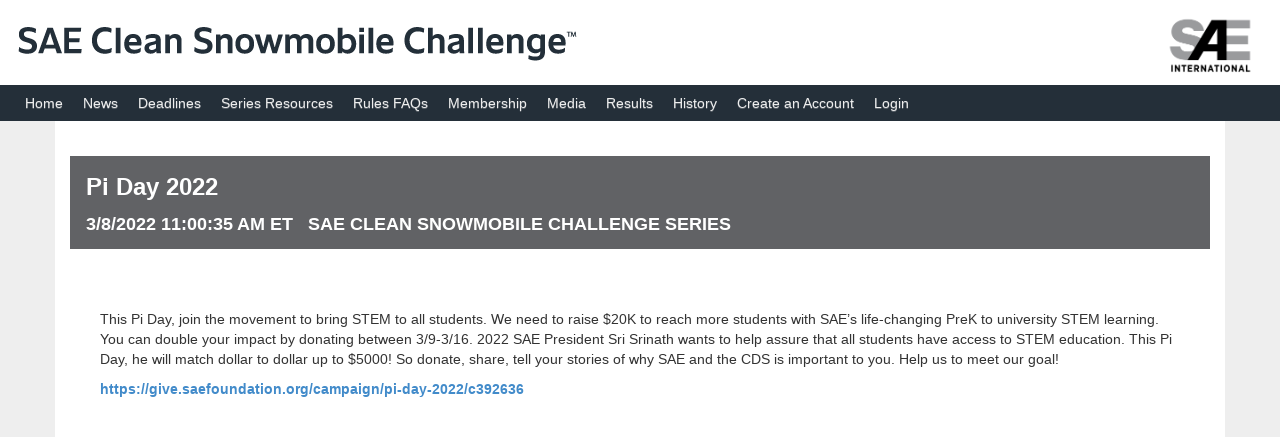

--- FILE ---
content_type: text/html; charset=utf-8
request_url: https://www.saecleansnowmobile.com/cdsweb/app/NewsItem.aspx?NewsItemID=8d2e6250-bdb8-4521-ab17-40b344d57c2b
body_size: 4872
content:


<!DOCTYPE html>
<html>
<head id="ctl00_Head1"><meta charset="utf-8" /><meta http-equiv="X-UA-Compatible" content="IE=edge" /><meta name="viewport" content="width=device-width, initial-scale=1" /><title>
	Pi Day 2022
</title>
        <!-- ## DATADOG ## -->
        <script 
            type="text/javascript" 
            src="https://www.datadoghq-browser-agent.com/us1/v5/datadog-logs.js">
        </script>
        <script>
            window.DD_LOGS && window.DD_LOGS.init({
                clientToken: 'pub2b998a9408da81e2b93d28713ea65e93',
                site: 'datadoghq.com',
                forwardErrorsToLogs: true,
                forwardConsoleLogs: 'all', // ['log', 'debug', 'info', 'warn', 'error']
                sessionSampleRate: 100,
                silentMultipleInit: false,
                trackingConsent: 'granted', // 'not-granted'
                telemetrySampleRate: 0,
                storeContextsAcrossPages: false,
                allowUntrustedEvents: false,
                service: 'csc_north_america',
                env: 'production',
                version: '2.1.25.6020',
                beforeSend: (log) => {
                    // discard 404 network errors
                    if (log.http && log.http.status_code === 404) {
                        return false;
                    }

                    // remove email from view url
                    log.view.url = log.view.url.replace(/email=[^&]*/, "email=REDACTED");
                }
            });

            //window.DD_LOGS && window.DD_LOGS.setContextProperty('referrer', document.referrer);
            //window.DD_LOGS && window.DD_LOGS.logger.setLevel('error');
            window.DD_LOGS && window.DD_LOGS.logger.setHandler(['http', 'console']); //'http' | 'console' | 'silent'
            //window.DD_LOGS && window.DD_LOGS.logger.setHandler('silent');
            //window.DD_LOGS && window.DD_LOGS.setTrackingConsent('granted');

            //https://docs.datadoghq.com/logs/log_collection/javascript/#global-context
            //window.DD_LOGS && window.DD_LOGS.getInternalContext();
            //window.DD_LOGS && window.DD_LOGS.setGlobalContext({ env: 'staging' });
            window.DD_LOGS && window.DD_LOGS.setGlobalContextProperty('referrer', document.referrer);
            //window.DD_LOGS && window.DD_LOGS.getGlobalContext(); // => {env: 'staging', referrer: ...}
            //window.DD_LOGS && window.DD_LOGS.removeGlobalContextProperty('referrer');
            //window.DD_LOGS && window.DD_LOGS.getGlobalContext(); // => {env: 'staging'}
            //window.DD_LOGS && window.DD_LOGS.clearGlobalContext();
            //window.DD_LOGS && window.DD_LOGS.getGlobalContext(); // => {}

            //https://docs.datadoghq.com/logs/log_collection/javascript/#user-context
            //window.DD_LOGS && window.DD_LOGS.setUserProperty('type', 'customer');
            //window.DD_LOGS && window.DD_LOGS.getUser(); // => {id: '1234', name: 'John Doe', email: 'john@doe.com', type: 'customer'}
            //window.DD_LOGS && window.DD_LOGS.removeUserProperty('type');
            //window.DD_LOGS && window.DD_LOGS.getUser(); // => {id: '1234', name: 'John Doe', email: 'john@doe.com'}
            //window.DD_LOGS && window.DD_LOGS.clearUser();
            //window.DD_LOGS && window.DD_LOGS.getUser(); // => {}

            window.DD_LOGS && window.DD_LOGS.setUser({
                id: '',
                un: ''
            });
        </script>
        <!-- ## DATADOG ## -->
    

    <script type="text/javascript" src="/cdsweb/SharedComponents/public_assets/jquery-1.11.2.min.js"></script>
    <script src="/cdsweb/SharedComponents/public_assets/jqueryui-1-11-2-full/jquery-ui.min.js" type="text/javascript"></script>
    <link href="/cdsweb/SharedComponents/public_assets/jqueryui-1-11-2-full/jquery-ui.min.css" rel="stylesheet" type="text/css" />

    <script src="/cdsweb/SharedComponents/public_assets/bootstrap-3.2.0/js/bootstrap.min.js" type="text/javascript"></script>

    <link rel="stylesheet" type="text/css" href="/cdsweb/SharedComponents/public_assets/data-tables/src/datatables.min.css" />
    <script src="/cdsweb/SharedComponents/public_assets/data-tables/src/dataTables.js" type="text/javascript"></script>
    <script src="/cdsweb/SharedComponents/public_assets/moment/moment.min.js" type="text/javascript"></script>
    <script src="/cdsweb/SharedComponents/public_assets/moment/datetime-moment.js" type="text/javascript"></script>
    <link href="/Main_Responsive.css" rel="stylesheet" type="text/css" /><link href="/panels.css" rel="stylesheet" type="text/css" /><link href="/cdsweb/SharedComponents/public_assets/bootstrap-3.2.0/css/bootstrap.min.css" rel="stylesheet" type="text/css" /><link href="/cdsweb/SharedComponents/public_assets/bootstrap-3.2.0/css/bootstrap-theme.min.css" rel="stylesheet" type="text/css" /><link href="/cdsweb/SharedComponents/public_assets/font-awesome-4.7.0/css/font-awesome.min.css" rel="stylesheet" /><link href="/cdsweb/SharedComponents/public_assets/CdsWeb.css" rel="stylesheet" type="text/css" /><link href="/Overrides.css" rel="stylesheet" type="text/css" />

    <script type="text/javascript" src="/cdsweb/SharedComponents/public_assets/CdsWeb.js"></script>

    
</head>

<body>
    
    <link href="/cdsweb/SharedComponents/public_assets/datetimepicker/DateTimePicker.min.css" rel="stylesheet" />
    <script src="/cdsweb/SharedComponents/public_assets/datetimepicker/DateTimePicker.min.js"></script>
    <div id="dateTimePopup"></div>
    <script src="/cdsweb/SharedComponents/public_assets/datetimepicker/DateTimePicker.js"></script>
    
    
    
    <div id="header">
        <div id="logo">
            <a id="ctl00_aHome" href="/">
                <img src="/cdsweb/SharedComponents/saecleansnowmobile.com/img/CdsWeb-CSC-Header-Logo-Max65pxH.png" />
            </a>
        </div>
        <div id="header-sae" class="hidden-xs pull-right">
            <a href="http://www.sae.org/">
                <img src="/cdsweb/SharedComponents/public_assets/img/sae_vrt_blk_rgb_pos_l.png"" style="width:120px" />
            </a>
        </div>

        <button type="button" class="pull-right navbar-toggle btn btn-default btn-lg" data-toggle="collapse" data-target="#navbar" aria-expanded="true" aria-controls="navbar">
            <span class="sr-only">Menu</span>
            <span class="icon-bar"></span>
            <span class="icon-bar"></span>
            <span class="icon-bar"></span>
        </button>
    </div>
    

<style>
    #testVisualIndicator {
        background-image: repeating-linear-gradient(-45deg, #f4d308 0 8px, black 8px 16px);
        display: flex;
        justify-content: center;
    }

    #testVisualIndicator > span {
        color: white;
        background-color: black;
        font-size: x-small;
        padding: 0 5px;
    }
</style>


    <form name="aspnetForm" method="post" action="./NewsItem.aspx?NewsItemID=8d2e6250-bdb8-4521-ab17-40b344d57c2b" id="aspnetForm">
<div>
<input type="hidden" name="__VIEWSTATE" id="__VIEWSTATE" value="jyqBiUWv01b8+oDAvXWhyJzNvRHvn+9o8Ozue46OLhDRPc8cikSLv+7kl9bYDLHTVrSMAmsqes8F8ytGKVOSABPyqRaoySRxUB8xhD2WTvP49+07sYjyW0VNgCRXVfDKy96uTF+lFPmVxN9Qq/[base64]/pTZHR3rM+JHOMaJxfJZLEp4WgyLTTA1DLdPWSi1CkiAXzfh4CH0x6ftk0uiv1Np4uIZPvutDCahbawNrlr78mrTAy1ULlo8oIL8qzFm6x39vfdqKUaN4MpDvsri3wN1EnKQJ2WsgKNPJT/[base64]/ZWOKUAabSs4++3NrI4M1gVUnui3BrC1EVbFNx1IGgqVtNm/[base64]/jvBWh/hHwi0v6YtKhQCEeZ7GqdBpEuYJd/nj4QnaI/3n/Db5BdOU9LHQMuNaVstpZgeFlbThNoiNq4cFUBFyI7M7bWU6xlozNhWcGxrTA7ZxP+XBYBMLRa+H5MuUlbXkbvj5dhy9CnkkWa1eqB4juLUZNtz/Jpb5La5zSZojpNkIbGLqtfVvJxTximgB/+N31k6r4DsfGocRv4DtSFyNuP+tTs43x/TOv+kHsiHg==" />
</div>

<div>

	<input type="hidden" name="__VIEWSTATEGENERATOR" id="__VIEWSTATEGENERATOR" value="ED39A3EB" />
</div>
        <nav class="navbar" role="navigation">
            <div id="navbar" class="navbar-collapse collapse">
                <ul class="nav navbar-nav">
                    
                    

                    
                    <li><a href="/">Home</a></li>

                    
                    

                    
                    <li class="dropdown hidden">
                        <a href="#" class="dropdown-toggle" data-toggle="dropdown" role="button" aria-expanded="false">Jump To Activity&nbsp;<span class="caret"></span></a>
                        <ul class="dropdown-menu" role="menu">
                            
                        </ul>
                    </li>

                    
                    <li><a href="/cdsweb/app/news.aspx">News</a></li>

                    
                    <li><a href="/Deadlines.aspx?seriesCode=CSC">Deadlines</a></li>

                    
                    <li><a href="/page.aspx?pageid=74145a04-a573-47f1-8189-3ab5a56da902">Series Resources</a></li>

                    
                    <li><a href="/cdsweb/rqa/BrowseFAQs.aspx">Rules FAQs</a></li>

                    
                    <li><a href="/Page.aspx?pageid=30b7132e-cf0d-4509-9fa4-9aa3afb33b5a">Membership</a></li>
                    
                    
                    <li><a href="/Page.aspx?pageid=48754578-9006-448d-a2fd-343ea76398a7">Media</a></li>

                    
                    <li><a href="https://www.sae.org/attend/student-events/sae-clean-snowmobile-challenge/awards-results">Results</a></li>

                    
                    <li><a href="/page.aspx?pageid=5876095b-25df-4bc6-9018-1a5f953dd0e7">History</a></li>

                    
                    <li><a href="/go/signup">Create an Account</a></li>

                    
                    

                    
                    <li><a href="https://www.saecleansnowmobile.com/Login.aspx">Login</a></li>

                    
                    
                </ul>
            </div>
        </nav>

        <div id="content-wrapper">
            <div id="content" class='container min-height'>
                

                
<div id="dismissableAlert" style="display: none;" class="alert alert-danger">
    <div id="errorDetails"></div>

    <p>Click the button to view more details of the error.</p>
    <button type="button" class="btn btn-danger" onclick="ShowTheError()">Click here to see what went wrong</button>
    <button type="button" class="btn btn-secondary" id="AlertCloseButon">Dismiss</button>
</div>

<script>
    var htmlResponse = "";
    var errorPopupDetails = "";

    function ShowTheError() {
        window.open('').document.body.innerHTML = htmlResponse;
        $("#dismissableAlert").hide();
    }

    $(document).ready(function () {
        $("#AlertCloseButon").click(function () {
            $("#dismissableAlert").hide();
        });
    });

    function PopulateErrorMessage(messageHtml){
        htmlResponse = messageHtml;
        //htmlResponse = htmlResponse.replace("<b>Source Error:</b>", "<b>Source Error:</b>" + , window.location.href)
        var beginIndex = htmlResponse.indexOf("<h2> <i>");
        var endIndex = htmlResponse.indexOf("<b>Stack Trace:</b>");
        errorPopupDetails = htmlResponse.substring(beginIndex, endIndex);

        $("#dismissableAlert").show();
        document.getElementById("errorDetails").innerHTML = errorPopupDetails;

        window.scrollTo(0, 0); // values are x,y-offset
    }
</script>

                
    

<style>
    .news-item-padding {
        margin-bottom: 20px;
    }
    .news-item-body {
        margin-left: 5px;
        margin-right: 5px;
    }

    @media (min-width: 768px) {
        .news-item-padding {
            margin-bottom: 30px;
        }
        .news-item-body {
            margin-left: 30px;
            margin-right: 30px;
        }
    }
</style>

<div class="row">
    <div class="col-xs-12">
        <div class="notch-box solid sae-dark-gray text-white news-item-padding">
            <h3 style="text-transform: none;">Pi Day 2022</h3>
            <h4>3/8/2022 11:00:35 AM ET&nbsp;
                &nbsp;SAE Clean Snowmobile Challenge Series</h4>
        </div>

        <div class="news-item-padding news-item-body">
            <div class="news-item-padding">
                <p>This Pi Day, join the movement to bring STEM to all students.  We need to raise $20K to reach more students with SAE’s life-changing PreK to university STEM learning.  You can double your impact by donating between 3/9-3/16.  2022 SAE President Sri Srinath wants to help assure that all students have access to STEM education.  This Pi Day, he will match dollar to dollar up to $5000!  So donate, share, tell your stories of why SAE and the CDS is important to you.  Help us to meet our goal!</p>
<p><strong><a href="https://give.saefoundation.org/campaign/pi-day-2022/c392636">https://give.saefoundation.org/campaign/pi-day-2022/c392636</a></strong></p>

            </div>
            
        </div>
        
        <div class="form-group">
            
        </div>
    </div>
</div>

            </div>
        </div>

        <div id="footer">
            <div class="container">
                

            </div>

            <a class="sae-privacy-policy" href="https://www.sae.org/privacy" target="_blank">SAE International Privacy Policy</a>
        </div>
    </form>
<script defer src="https://static.cloudflareinsights.com/beacon.min.js/vcd15cbe7772f49c399c6a5babf22c1241717689176015" integrity="sha512-ZpsOmlRQV6y907TI0dKBHq9Md29nnaEIPlkf84rnaERnq6zvWvPUqr2ft8M1aS28oN72PdrCzSjY4U6VaAw1EQ==" data-cf-beacon='{"version":"2024.11.0","token":"930478c48949405db2e8a76741fdc55a","r":1,"server_timing":{"name":{"cfCacheStatus":true,"cfEdge":true,"cfExtPri":true,"cfL4":true,"cfOrigin":true,"cfSpeedBrain":true},"location_startswith":null}}' crossorigin="anonymous"></script>
</body>
</html>


--- FILE ---
content_type: text/css
request_url: https://www.saecleansnowmobile.com/Main_Responsive.css
body_size: 5268
content:
/* 
@import url(/panels.css);
@import url(/cdsweb/SharedComponents/public_assets/bootstrap-3.2.0/css/bootstrap.min.css);
@import url(/cdsweb/SharedComponents/public_assets/bootstrap-3.2.0/css/bootstrap-theme.min.css);
*/

.home-footer-box br {
    display: none;
}

.home-footer-box h1 {
    font-size: 18px;
}

tr.ScheduleRow-Normal {
}

tr.ScheduleRow-Bold {
    font-weight: bold;
}

tr.ScheduleRow-Italic {
    font-style: italic;
}

tr.ScheduleRow-Red {
    color: red;
}

div.idk {
    margin: 0px;
    padding: 0px;
    border: 0px;
}

body {
}


#headerbg {
    position: relative;
    height: 80px;
    top: 0;
    background: #484848;
    background-image: url(/cdsweb/SharedComponents/bajasae.net/img/header_bkg.jpg);
    background-repeat: repeat-x;
}

#header-logo {
    position: absolute;
    left: 5%;
    top: 13px;
}

#header-nav {
    position: absolute;
    right: 5%;
    top: 25px;
    font-size: 14px;
    color: #fff;
}

.content {
    width: 90%;
    max-width: 1100px;
    background-color: #FFF;
    font-weight: normal;
    font-size: 12px;
    font-family: Verdana, Geneva, sans-serif;
    margin-top: 10px;
    text-align: left;
    min-height: 500px;
    padding-top: 10px;
}

@media (max-width: 767px) {
    .content {
        width: 100%;
        margin-top: 0;
    }
}

#nav {
    color: #ffffff;
    font-weight: normal;
    font-size: 16px;
    font-family: Verdana, Geneva, sans-serif;
}

a.header:link, a.header:visited, a.header:hover, a.header:active {
    color: #ffffff;
}

a.default:link, a.default:visited, a.default:hover, a.default:active {
    color: Blue;
}

div.TopNav {
    padding: 0px 5px 0px 0px;
    border: solid 0px red;
}

    div.TopNav a {
        padding-right: 12px;
        font-family: Verdana;
        color: #000000;
        font-size: 12pt;
        font-weight: bold;
        white-space: nowrap;
    }

    div.TopNav ul {
        padding: 0px 0px 0px 0px;
    }

    div.TopNav li {
        display: inline;
        list-style-type: none;
        list-style-image: none;
        list-style-position: outside;
        padding: 0px 0px 0px 0px;
    }

.PageMenu {
    background-color: #E3EAEB;
    font-weight: normal;
    font-size: 12px;
    font-family: Verdana, Geneva, sans-serif;
    margin-top: 10px;
    text-align: left;
    min-height: 10px;
}

    .PageMenu td td {
        padding: 5px;
    }

    .PageMenu a:hover, .PageMenu a:focus {
        color: #fff;
        text-decoration: none;
    }

div.quick-pit {
    background-color: #FFF;
    font-weight: normal;
    font-size: 12px;
    font-family: Verdana, Geneva, sans-serif;
    padding: 10px 10px 10px 10px;
}

div.thisjustin {
    background-color: #FFF;
    font-weight: normal;
    font-size: 12px;
    font-family: Verdana, Geneva, sans-serif;
    padding: 10px 10px 10px 10px;
}

div.headlights {
    background-color: #FFF;
    font-weight: normal;
    font-size: 12px;
    font-family: Verdana, Geneva, sans-serif;
    padding: 10px 10px 10px 10px;
}

div.question {
    font-weight: normal;
    font-size: 12px;
    font-weight: bold;
    font-family: Verdana, Geneva, sans-serif;
    padding: 10px 10px 10px 10px;
}

div.actualquestion {
    font-weight: normal;
    font-size: 12px;
    font-family: Verdana, Geneva, sans-serif;
    padding: 10px 10px 10px 10px;
}

div.answer {
    font-weight: normal;
    font-size: 12px;
    font-family: Verdana, Geneva, sans-serif;
    padding: 10px 10px 10px 10px;
}

div.explination {
    font-weight: normal;
    font-size: 12px;
    font-family: Verdana, Geneva, sans-serif;
    padding: 10px 10px 0px 10px;
}

div.prev-next {
    font-weight: normal;
    font-size: 14px;
    font-weight: bold;
    font-family: Verdana, Geneva, sans-serif;
    padding: 10px 10px 10px 5px;
}

div.comment {
    font-weight: normal;
    font-size: 12px;
    font-family: Verdana, Geneva, sans-serif;
    padding: 10px 10px 10px 10px;
}

a.prev-next:link {
    color: Maroon;
}

a.prev-next:visited {
    color: Maroon;
}

a.prev-next:hover {
    color: Maroon;
}

a.prev-next:active {
    color: Maroon;
}

div.answsers img {
}

div.Head1 {
    font-family: Verdana;
    font-size: 14pt;
    font-weight: bold;
    padding-left: 8px;
    margin-bottom: 15px;
}

div.Head2 {
    font-family: Verdana;
    font-size: 10pt;
    padding-left: 9px;
    padding-top: 9px;
}

div.Head3 {
    font-family: Verdana;
    font-size: 12pt;
    padding-left: 9px;
    padding-top: 9px;
    font-weight: bold;
}

div.Head-Post {
    font-family: Verdana;
    font-size: 12pt;
    padding-bottom: 2px;
    font-weight: bold;
}

div.NavPath {
    font-family: Verdana;
    font-size: 9pt;
    padding-left: 7px;
    padding-top: 9px;
    font-weight: bold;
}

div.TableTitle {
    background-color: Silver;
    height: 16px;
    padding: 5px 5px 5px 5px;
    font-weight: bold;
    font-size: 13px;
}

div.LoginBoxTitle {
    font-family: Verdana;
    font-size: 12pt;
    font-weight: bold;
}

div.LoginText {
    font-family: Verdana;
    font-size: 10pt;
}

div.LoginBox {
    margin-left: 15px;
}

div.VerifBox {
    margin-left: 15px;
    font-family: Verdana;
    font-size: 10pt;
}

div.VerifText {
    font-family: Verdana;
    font-size: 10pt;
}

td.VerifText {
    font-family: Verdana;
    font-size: 10pt;
}

div.LandingModules {
    margin: 0px 15px 15px 15px;
}

td.ModuleTitle {
    color: White;
    font-family: Verdana;
    font-size: 11pt;
    font-weight: bold;
    background: #484848;
}

div.ModuleDesc {
    color: White;
    font-family: Verdana;
    font-size: 8pt;
    background: #484848;
}


div.ModMenu {
    font-family: Verdana;
    font-size: 8pt;
}

.Announcements {
    font-family: Verdana;
    font-size: 8pt;
}

.CommunityCenter {
    font-family: Verdana;
    font-size: 8pt;
}

div.SmallText {
    font-size: 8pt;
}

.AlternatingStyle {
    background-color: white;
}

.AlternatingStyle2 {
    background-color: #dedede;
}

div.ForgotPassword {
    font-family: Verdana;
    font-size: 12pt;
    padding-left: 25px;
    padding-top: 25px;
    padding-bottom: 25px;
}

div.CreateAccount {
    padding: 9px 9px 9px 9px;
}

div.HtmlBlock {
    padding: 9px 9px 9px 9px;
    margin-left: 18px;
    background-color: #F9F9F9;
    border: solid 1px #CCCCCC;
    width: 945px;
}

table.tblAccountCreate {
    width: 953px;
    padding-left: 28px;
}

div.UploadDocument {
    padding: 9px 9px 9px 9px;
}

div.CompetitionTitle {
    background-color: #f2f2f2;
    height: 16px;
    padding: 5px 5px 5px 5px;
    font-weight: bold;
    font-size: 14pt;
}

div.SubmissionTitle {
    background-color: #f2f2f2;
    font-family: Verdana;
    font-size: 13pt;
    padding-left: 5px;
    padding-top: 5px;
    font-weight: bold;
}

div.Title {
    font-family: Verdana;
    font-size: 10pt;
    padding-left: 5px;
    padding-top: 9px;
    font-weight: bold;
}

div.dDescription {
    font-family: Verdana;
    font-size: 9pt;
    padding-left: 5px;
    padding-top: 5px;
}

table.tDescription {
    font-family: Verdana;
    font-size: 9pt;
    padding-left: 5px;
    padding-top: 5px;
    background-color: #E6FFE6;
}

div.ListTitle {
    background-color: Silver;
    height: 16px;
    padding: 5px 5px 5px 5px;
    margin-bottom: 5px;
    font-weight: bold;
    font-size: 13px;
    box-sizing: initial;
}

div.List {
    font-family: Verdana;
    font-size: 9pt;
    padding-top: 9px;
}

td.ListHeaders {
    background-color: Silver;
    font-weight: bold;
}

/*  input.CoolButton
{
	color:black; 
	font: bold 84% verdana; 
	background-color: white; 
	border: 1px solid; 
	border-color: black; 
	cursor: pointer;
}

*/

input.CoolButton {
    -moz-box-shadow: inset 0px 1px 0px 0px #ffffff;
    -webkit-box-shadow: inset 0px 1px 0px 0px #ffffff;
    box-shadow: inset 0px 1px 0px 0px #ffffff;
    filter: progid:DXImageTransform.Microsoft.gradient(startColorstr='#ededed', endColorstr='#b0b0b0');
    background-color: #ededed;
    -moz-border-radius: 6px;
    -webkit-border-radius: 6px;
    border-radius: 6px;
    border: 1px solid #314275;
    display: inline-block;
    color: #4a494a;
    font-family: Verdana;
    font-size: 11px;
    font-weight: bold;
    padding: 2px 4px 4px 4px;
    text-decoration: none;
    text-shadow: 1px 1px 0px #e3e3e3;
}

    input.CoolButton:hover {
        background: -webkit-gradient( linear, left top, left bottom, color-stop(0.05, #b0b0b0), color-stop(1, #ededed) );
        background: -moz-linear-gradient( center top, #b0b0b0 5%, #ededed 100% );
        filter: progid:DXImageTransform.Microsoft.gradient(startColorstr='#b0b0b0', endColorstr='#ededed');
        background-color: #b0b0b0;
    }

    input.CoolButton:active {
        position: relative;
        top: 1px;
    }


div.YearSelect {
    font-family: Verdana;
    font-size: 9pt;
    padding-left: 9px;
    padding-top: 9px;
}

div.TableOutline {
    border: solid 1px black;
    margin-left: 6px;
    margin-right: 6px;
}

div.ItemEdit {
    font-family: Verdana;
    font-size: 9pt;
    text-align: left;
    vertical-align: middle;
    /* border: solid 1px #f6f6f6; */
    /* background-color: #f2f2f2; */
    display: inline;
    margin: 2px 10px 2px 2px;
    padding: 2px 2px 2px 2px;
}

    div.ItemEdit img {
        vertical-align: middle;
        margin: 2px 2px 2px 2px;
        border: solid 0px white;
    }

td.itemspacing {
    padding: 10px 10px 10px 10px;
}

.DocumentError {
    font-family: Verdana;
    font-size: 8pt;
    color: red;
    font-weight: bold;
}

.DocumentErrorBox {
    font-family: Verdana;
    font-size: 10pt;
    color: red;
    font-weight: bold;
    border: solid 1px red;
    min-height: 50px;
    min-width: 300px;
    background-color: #FFCCCC;
    text-align: center;
    vertical-align: bottom;
    margin: 5px 5px 5px 5px;
    padding: 5px 5px 5px 5px;
}

.SaveSuccess {
    font-family: Verdana;
    font-size: 8pt;
    color: Green;
    font-weight: bold;
}

div.messageformat {
    background-color: Yellow;
    width: 460px;
    margin-top: -7px;
    padding: 7px 7px 7px 7px
}

/* css test

div.roundedborder {
    -moz-border-radius: 10px;
    -webkit-border-radius: 10px;
	width:400px;
	height:25px;
	background-color:#FFEEDD;
	border: 1px solid #FF8855;
	padding: 5px;
	margin: 10px 10px 10px 10px;
    
} */

span.InfoBlock {
    font-size: 12px;
    /* color: #999999;	-- Removed so that InfoBlocks could have their own text colors */
    margin: 2px 2px 2px 2px;
    padding: 2px 2px 2px 2px;
    border: solid 0px red;
}

span.SmallGrayNote {
    font-size: 8pt;
    color: Gray;
}

input.RequiredTextBox {
    border: solid 1px #666666;
    padding-left: 2px;
}

input.OptionalTextBox {
    border: dashed 1px #666666;
}

div.CorrectAnswer {
    font-family: Verdana;
    font-size: 11pt;
    padding-left: 9px;
    padding-top: 9px;
    background-color: Green;
    width: 966px;
    color: White;
}

div.EditQuestionPadding {
    padding: 10px 10px 10px 10px;
}

div.QuizTableOutline {
    border: solid 1px black;
    margin-left: 6px;
}

.questionlist {
    padding-left: 5px;
    padding-bottom: 5px;
    width: 720px;
}

div.EditQuestion {
    font-family: Verdana;
    font-size: 9pt;
    text-align: right;
}

.ClosedTitle {
    margin-left: 3px;
    font-family: Verdana;
    font-size: 11pt;
    color: red;
    font-weight: bolder;
}

.ClosedMessage {
    margin-left: 9px;
}

.quizlist {
    padding-left: 5px;
}

div.addquestion {
    font-family: Verdana;
    font-size: 9pt;
    padding-left: 9px;
    padding-top: 9px;
}

div.QuizFinishedStatus {
    font-family: Verdana;
    font-size: 14pt;
    font-weight: bold;
    padding: 10px 10px 10px 10px;
}

div.ReturnToMyQuizzes {
    padding-left: 10px;
    padding-bottom: 10px;
}

div.NoAccess {
    font-family: Verdana;
    font-size: 10pt;
    padding-left: 35px;
    padding-top: 9px;
}

div.HomeRightBoxes {
    background-color: #ebebeb;
    border: 1px solid black;
    width: 240px;
    text-align: left;
    padding: 6px 6px 8px 6px;
}

div.HomeMiddleBox {
    background-color: #ebebeb;
    border: 1px solid black;
    width: 415px;
    text-align: left;
    padding: 6px 6px 8px 6px;
}

div.NewsTitle {
    font-family: Verdana;
    font-size: 14pt;
    font-weight: bold;
    font-style: italic;
    text-decoration: underline;
    float: left;
}

div.NewsBody {
    font-family: Verdana;
    font-size: 11pt;
    font-style: italic;
}

div.ModTitle {
    font-family: Verdana;
    font-size: 12pt;
    font-weight: bold;
    font-style: italic;
    float: left;
    margin: -2px 0px 0px 4px;
}

div.ModItems {
    font-family: Verdana;
    font-size: 10pt;
    font-weight: bold;
    margin-left: 4px;
    margin-top: 2px;
}

div.ReviewMessage {
    color: Red;
}

div.NoData {
    padding-left: 10px;
    font-weight: bold;
}

.inquiry_post, .approved_resolution, .rejected_resolution, .alt_inquiry_post {
    background-color: #B6DDE4;
    background-image: linear-gradient(bottom, #B6DDE4 30%, #B6DDE4 65%);
    background-image: -o-linear-gradient(bottom, #B6DDE4 30%, #B6DDE4 65%);
    background-image: -moz-linear-gradient(bottom, #B6DDE4 30%, #B6DDE4 65%);
    background-image: -webkit-linear-gradient(bottom, #B6DDE4 30%, #B6DDE4 65%);
    background-image: -ms-linear-gradient(bottom, #B6DDE4 30%, #B6DDE4 65%);
    background-image: -webkit-gradient( linear, left bottom, left top, color-stop(0.3, #B6DDE4), color-stop(0.65, #B6DDE4) );
    -moz-border-radius: 10px;
    -webkit-border-radius: 10px;
    border-radius: 10px;
    min-height: 100px;
    color: Black;
}

.comment_inquiry_post {
    color: #888888;
    background-color: #DEDEDE;
    background-image: linear-gradient(bottom, #DEDEDE 30%, #DEDEDE 65%);
    background-image: -o-linear-gradient(bottom, #DEDEDE 30%, #DEDEDE 65%);
    background-image: -moz-linear-gradient(bottom, #DEDEDE 30%, #DEDEDE 65%);
    background-image: -webkit-linear-gradient(bottom, #DEDEDE 30%, #DEDEDE 65%);
    background-image: -ms-linear-gradient(bottom, #DEDEDE 30%, #DEDEDE 65%);
    background-image: -webkit-gradient( linear, left bottom, left top, color-stop(0.3, #DEDEDE), color-stop(0.65, #DEDEDE) );
}

.approved_resolution {
    background-color: #00CC66;
    background-image: linear-gradient(bottom, #00CC66 30%, #00CC66 65%);
    background-image: -o-linear-gradient(bottom, #00CC66 30%, #00CC66 65%);
    background-image: -moz-linear-gradient(bottom, #00CC66 30%, #00CC66 65%);
    background-image: -webkit-linear-gradient(bottom, #00CC66 30%, #00CC66 65%);
    background-image: -ms-linear-gradient(bottom, #00CC66 30%, #00CC66 65%);
    background-image: -webkit-gradient( linear, left bottom, left top, color-stop(0.3, #00CC66), color-stop(0.65, #00CC66) );
    color: White;
}

.rejected_resolution {
    background-color: #EC8A82;
    background-image: linear-gradient(bottom, #EC8A82 30%, #EC8A82 65%);
    background-image: -o-linear-gradient(bottom, #EC8A82 30%, #EC8A82 65%);
    background-image: -moz-linear-gradient(bottom, #EC8A82 30%, #EC8A82 65%);
    background-image: -webkit-linear-gradient(bottom, #EC8A82 30%, #EC8A82 65%);
    background-image: -ms-linear-gradient(bottom, #EC8A82 30%, #EC8A82 65%);
    background-image: -webkit-gradient( linear, left bottom, left top, color-stop(0.3, #EC8A82), color-stop(0.65, #EC8A82) );
    color: White;
}

.proposed_resolution {
    background-color: #CCCC99;
    background-image: linear-gradient(bottom, #CCCC99 30%, #CCCC99 65%);
    background-image: -o-linear-gradient(bottom, #CCCC99 30%, #CCCC99 65%);
    background-image: -moz-linear-gradient(bottom, #CCCC99 30%, #CCCC99 65%);
    background-image: -webkit-linear-gradient(bottom, #CCCC99 30%, #CCCC99 65%);
    background-image: -ms-linear-gradient(bottom, #CCCC99 30%, #CCCC99 65%);
    background-image: -webkit-gradient( linear, left bottom, left top, color-stop(0.3, #CCCC99), color-stop(0.65, #CCCC99) );
    color: Black;
}

.field-title {
    font-weight: bolder;
    height: 16px;
    padding: 5px 5px 5px 5px;
    font-size: 13px;
}

.fr {
    float: right;
}

.fl {
    float: left;
}

.paddingleft10px {
    padding-left: 10px;
}

.RQA_Post_UserName {
    font-size: 10pt;
    font-weight: bold;
}

.RQA_Post_UserDetails {
    color: #c0c0c0;
    font-size: 8pt;
}

.RQA_Post_PostDate {
    font-weight: bold;
    font-size: 8pt;
    color: #797979;
}

.RQA_Post_PostType {
    font-style: italic;
    padding-left: 5px;
    font-weight: bold;
    color: #797979;
}

.RQA_Post_AttachmentsContainer {
}

.RQA_Post_RulesManagerActions {
    text-align: center;
    background-color: #eaf5fb;
    border: 1px solid #333333;
    padding: 5px 5px 5px 5px;
}

div.rpt_SubmissionCommentBlock {
    margin-left: 10px;
    margin-bottom: 20px;
    padding: 10px 10px 10px 10px;
    background-color: #f2f2f2;
    border: 1px solid grey;
}

div.rpt_SubmissionCommentBody {
    padding: 10px 10px 10px 10px;
    font-style: italic;
}

div.SystemNotice {
    font-family: Verdana, Sans-Serif;
    max-width: 950px;
    background-color: #FFFFCC;
    border: 2px solid #FF0000;
    padding: 5px 5px 5px 5px;
    margin: 5px 5px 5px 5px;
    font-size: small;
}

div.SystemNoticeHead {
    font-weight: bold;
    font-size: small;
    padding-bottom: 2px;
}

div.ActionMenu ul {
    float: left;
    width: 100%;
    padding: 0;
    margin: 0;
    list-style-type: none;
}

div.ActionMenu li {
    display: inline;
    margin-left: 12px;
}

.captcha {
    background: #eee;
    padding: 8px 0;
    text-align: center;
    font-weight: bold;
}

.col-centered {
    float: none;
    margin: 0 auto;
}

.resize-vert {
    resize: vertical;
}

.spacing {
    margin: 20px;
}

.spacing-top {
    margin-top: 20px;
}

.spacing-bottom {
    margin-bottom: 20px;
}

.spacing-top-bottom {
    margin-top: 20px;
    margin-bottom: 20px;
}

.validation-error {
    color: red;
    font-weight: bold;
    position: absolute;
    left: 15px;
}

.form-group label {
    margin-top: 15px;
}

.responsive-table th {
    background-color: #fff !important;
}

.panel.selected {
    background-color: #8FE8AE;
}

.vol-job-desc {
    background: #eee;
    padding: 4px;
}

.vol-exp-req {
    background: yellow;
    padding: 4px;
}

.vol-assign-status.confirmed {
    font-weight: bold;
}

.vol-assign-status.glyphicon {
    font-size: 18px;
    color: #888;
    cursor: pointer;
}

.break-all {
    word-break: break-all;
}

img.requested-submission-icon {
    width: 64px;
    margin-right: 15px;
}


.key ul.inline li {
    margin-top: 15px;
    display: inline-block
}

    .key ul.inline li img {
        max-width: 36px;
        padding: 6px
    }

table.requested-submission-table thead th, .requested-submission-table tbody td {
    text-align: center;
}

table.requested-submission-table tbody td:first-child {
    text-align: left;
}

table.requested-submission-table tbody td img {
    max-width: 30px;
}

a.sae-privacy-policy {
    font-size: 8pt;
    color: lightgrey;
    padding: 8px;
}

div.date-picker-box {
    display: flex;
}

    div.date-picker-box .btn {
        margin-bottom: 0px;
    }

#snackbar {
    visibility: hidden; /* Hidden by default. Visible on click */
    min-width: 250px; /* Set a default minimum width */
    margin-left: -125px; /* Divide value of min-width by 2 */
    text-align: center; /* Centered text */
    border-radius: 2px; /* Rounded borders */
    padding: 16px; /* Padding */
    position: fixed; /* Sit on top of the screen */
    z-index: 1; /* Add a z-index if needed */
    left: 50%; /* Center the snackbar */
    bottom: 30px;
}

    #snackbar.show {
        visibility: visible; /* Show the snackbar */
        /* Add animation: Take 0.5 seconds to fade in and out the snackbar.
However, delay the fade out process for 2.5 seconds */
        -webkit-animation: fadein 0.5s, fadeout 0.5s 2.5s;
        animation: fadein 0.5s, fadeout 0.5s 2.5s;
    }

@-webkit-keyframes fadein {
    from {
        bottom: 0px;
        opacity: 0;
    }

    to {
        bottom: 30px;
        opacity: 1;
    }
}

@keyframes fadein {
    from {
        bottom: 0px;
        opacity: 0;
    }

    to {
        bottom: 30px;
        opacity: 1;
    }
}

@-webkit-keyframes fadeout {
    from {
        bottom: 30px;
        opacity: 1;
    }

    to {
        bottom: 0px;
        opacity: 0;
    }
}

@keyframes fadeout {
    from {
        bottom: 30px;
        opacity: 1;
    }

    to {
        bottom: 0px;
        opacity: 0;
    }
}


--- FILE ---
content_type: text/css
request_url: https://www.saecleansnowmobile.com/Overrides.css
body_size: 1023
content:
/*SAE Blue: #23c1ef 35,193,239 */
/*SAE White: #fff 255,255,255 */
/*SAE Dark Gray: #242f39 36,47,57 */
/*SAE Gray: #5b646d 91,100,109 */
/*SAE Light Gray: #acb1b6 172,177,182 */
/*SAE Light Gray|Light: #eaeff3 234,239,243 */
/*SAE Light Gray|Medium: #e4e8ec 288,232,236 */
/*SAE Light Gray|Dark: #d9dde0 217,221,224 */

body {
    background: #242f39;
}

#header {
    background: #fff;
    border-bottom: 8px solid #242f39;
}

#logo img {
    width: 300px;
    margin: 22px 14px;
}

#navbar, #navbarContainer {
    background: #242f39;
}

.navbar-dark .navbar-nav .nav-link {
    color: white;
}

.navbar-nav > li > a:hover, .navbar-nav > li > a:focus {
    background-color: #242f39;
}

.navbar-nav .open > a, .navbar-nav .open > a:hover, .navbar-nav .open > a:focus {
    background-color: #242f39;
}

#footer {
    background: #242f39;
}

.navbar-learninglab {
    padding: 0.5rem;
}

/* SM size and up */
@media (min-width: 768px) {
    #header {
        border: none;
    }

        #header #logo img {
            width: auto;
            margin: 10px 14px;
        }

    .navbar-learninglab {
        padding: 0px;
    }
}

.btn-primary {
    color: #fff;
    background-color: #242f39;
    border-color: #242f39;
}

    .btn-primary:hover {
        color: #fff;
        background-color: #242f39;
        border-color: #242f39;
    }

    .btn-primary:focus, .btn-primary.focus {
        background-color: #242f39;
        border-color: #242f39;
        box-shadow: 0 0 0 0.2rem rgba(36, 47, 57, 0.5);
    }

    .btn-primary.disabled, .btn-primary:disabled {
        color: #fff;
        background-color: #242f39;
        border-color: #242f39;
    }

    .btn-primary:not(:disabled):not(.disabled):active, .btn-primary:not(:disabled):not(.disabled).active, .show > .btn-primary.dropdown-toggle {
        color: #fff;
        background-color: #242f39;
        border-color: #242f39;
    }

        .btn-primary:not(:disabled):not(.disabled):active:focus, .btn-primary:not(:disabled):not(.disabled).active:focus, .show > .btn-primary.dropdown-toggle:focus {
            box-shadow: 0 0 0 0.2rem rgba(36, 47, 57, 0.5);
        }

.panel > .panel-heading {
    color: #fff;
    background-image: none;
    background-color: #242f39;
    border-color: #242f39;
}

.notch-box.outline td.bottom-left {
    border-right: 2px solid #fff !important;
}

.notch-box.outline td.bottom-right {
    display: none !important;
}

.sae2-blue {
    background-color: #23c1ef;
}

/*.sae2-white {
    background-color: #fff;
}*/

.sae2-gray {
    background-color: #5b646d;
}

.sae2-dark-gray {
    background-color: #242f39;
}

.sae2-light-gray {
    background-color: #acb1b6;
}

.sae2-light-gray-light {
    background-color: #eaeff3;
}

.sae2-light-gray-medium {
    background-color: #e4e8ec;
}

.sae2-light-gray-dark {
    background-color: #d9dde0;
}

.sae2-dark-gray-text {
    color: #242f39;
}

    .sae2-dark-gray-text a {
        color: #242f39;
    }

        .sae2-dark-gray-text a.btn.btn-primary {
            color: #fff;
        }

.inner {
    /*    margin: 20px 0 20px 0;*/
    padding: 18px 16px 18px 16px;
}

    .inner > h1, .inner > h2, .inner > h3, .inner > h4, .inner > h5 {
        text-transform: uppercase;
        font-weight: bold;
        margin: 0;
        padding: 0;
        padding-bottom: 15px;
    }

/*.notch-box.outline.transparent {
    background-color: #242f39 !important;
}*/

#header-sae {
    position: absolute;
    top: 0;
    right: 10px;
}


.btn-success {
    color: #fff;
    background-color: #242f39;
    border-color: #242f39;
}

    .btn-success:hover {
        color: #fff;
        background-color: #242f39;
        border-color: #242f39;
    }

    .btn-success:focus, .btn-success.focus {
        background-color: #242f39;
        border-color: #242f39;
        box-shadow: 0 0 0 0.2rem rgba(36, 47, 57, 0.5);
    }

    .btn-success.disabled, .btn-success:disabled {
        color: #fff;
        background-color: #242f39;
        border-color: #242f39;
    }

    .btn-success:not(:disabled):not(.disabled):active, .btn-success:not(:disabled):not(.disabled).active, .show > .btn-success.dropdown-toggle {
        color: #fff;
        background-color: #242f39;
        border-color: #242f39;
    }

        .btn-success:not(:disabled):not(.disabled):active:focus, .btn-success:not(:disabled):not(.disabled).active:focus, .show > .btn-success.dropdown-toggle:focus {
            box-shadow: 0 0 0 0.2rem rgba(36, 47, 57, 0.5);
        }


.notch {
    border-color: transparent !important;
}

.navbar-toggle .icon-bar {
    background: #242f39;
}

.navbar-toggle {
    margin-top: 20px;
}


--- FILE ---
content_type: application/javascript
request_url: https://www.saecleansnowmobile.com/cdsweb/SharedComponents/public_assets/moment/moment.min.js
body_size: 15123
content:
//! moment.js
//! version : 2.8.4
//! authors : Tim Wood, Iskren Chernev, Moment.js contributors
//! license : MIT
//! momentjs.com
(function (a) {
    function b(a, b, c) { switch (arguments.length) { case 2: return null != a ? a : b; case 3: return null != a ? a : null != b ? b : c; default: throw new Error("Implement me") } } function c(a, b) { return zb.call(a, b) } function d() { return { empty: !1, unusedTokens: [], unusedInput: [], overflow: -2, charsLeftOver: 0, nullInput: !1, invalidMonth: null, invalidFormat: !1, userInvalidated: !1, iso: !1 } } function e(a) { tb.suppressDeprecationWarnings === !1 && "undefined" != typeof console && console.warn && console.warn("Deprecation warning: " + a) } function f(a, b) { var c = !0; return m(function () { return c && (e(a), c = !1), b.apply(this, arguments) }, b) } function g(a, b) { qc[a] || (e(b), qc[a] = !0) } function h(a, b) { return function (c) { return p(a.call(this, c), b) } } function i(a, b) { return function (c) { return this.localeData().ordinal(a.call(this, c), b) } } function j() { } function k(a, b) { b !== !1 && F(a), n(this, a), this._d = new Date(+a._d) } function l(a) { var b = y(a), c = b.year || 0, d = b.quarter || 0, e = b.month || 0, f = b.week || 0, g = b.day || 0, h = b.hour || 0, i = b.minute || 0, j = b.second || 0, k = b.millisecond || 0; this._milliseconds = +k + 1e3 * j + 6e4 * i + 36e5 * h, this._days = +g + 7 * f, this._months = +e + 3 * d + 12 * c, this._data = {}, this._locale = tb.localeData(), this._bubble() } function m(a, b) { for (var d in b) c(b, d) && (a[d] = b[d]); return c(b, "toString") && (a.toString = b.toString), c(b, "valueOf") && (a.valueOf = b.valueOf), a } function n(a, b) { var c, d, e; if ("undefined" != typeof b._isAMomentObject && (a._isAMomentObject = b._isAMomentObject), "undefined" != typeof b._i && (a._i = b._i), "undefined" != typeof b._f && (a._f = b._f), "undefined" != typeof b._l && (a._l = b._l), "undefined" != typeof b._strict && (a._strict = b._strict), "undefined" != typeof b._tzm && (a._tzm = b._tzm), "undefined" != typeof b._isUTC && (a._isUTC = b._isUTC), "undefined" != typeof b._offset && (a._offset = b._offset), "undefined" != typeof b._pf && (a._pf = b._pf), "undefined" != typeof b._locale && (a._locale = b._locale), Ib.length > 0) for (c in Ib) d = Ib[c], e = b[d], "undefined" != typeof e && (a[d] = e); return a } function o(a) { return 0 > a ? Math.ceil(a) : Math.floor(a) } function p(a, b, c) { for (var d = "" + Math.abs(a), e = a >= 0; d.length < b;)d = "0" + d; return (e ? c ? "+" : "" : "-") + d } function q(a, b) { var c = { milliseconds: 0, months: 0 }; return c.months = b.month() - a.month() + 12 * (b.year() - a.year()), a.clone().add(c.months, "M").isAfter(b) && --c.months, c.milliseconds = +b - +a.clone().add(c.months, "M"), c } function r(a, b) { var c; return b = K(b, a), a.isBefore(b) ? c = q(a, b) : (c = q(b, a), c.milliseconds = -c.milliseconds, c.months = -c.months), c } function s(a, b) { return function (c, d) { var e, f; return null === d || isNaN(+d) || (g(b, "moment()." + b + "(period, number) is deprecated. Please use moment()." + b + "(number, period)."), f = c, c = d, d = f), c = "string" == typeof c ? +c : c, e = tb.duration(c, d), t(this, e, a), this } } function t(a, b, c, d) { var e = b._milliseconds, f = b._days, g = b._months; d = null == d ? !0 : d, e && a._d.setTime(+a._d + e * c), f && nb(a, "Date", mb(a, "Date") + f * c), g && lb(a, mb(a, "Month") + g * c), d && tb.updateOffset(a, f || g) } function u(a) { return "[object Array]" === Object.prototype.toString.call(a) } function v(a) { return "[object Date]" === Object.prototype.toString.call(a) || a instanceof Date } function w(a, b, c) { var d, e = Math.min(a.length, b.length), f = Math.abs(a.length - b.length), g = 0; for (d = 0; e > d; d++)(c && a[d] !== b[d] || !c && A(a[d]) !== A(b[d])) && g++; return g + f } function x(a) { if (a) { var b = a.toLowerCase().replace(/(.)s$/, "$1"); a = jc[a] || kc[b] || b } return a } function y(a) { var b, d, e = {}; for (d in a) c(a, d) && (b = x(d), b && (e[b] = a[d])); return e } function z(b) { var c, d; if (0 === b.indexOf("week")) c = 7, d = "day"; else { if (0 !== b.indexOf("month")) return; c = 12, d = "month" } tb[b] = function (e, f) { var g, h, i = tb._locale[b], j = []; if ("number" == typeof e && (f = e, e = a), h = function (a) { var b = tb().utc().set(d, a); return i.call(tb._locale, b, e || "") }, null != f) return h(f); for (g = 0; c > g; g++)j.push(h(g)); return j } } function A(a) { var b = +a, c = 0; return 0 !== b && isFinite(b) && (c = b >= 0 ? Math.floor(b) : Math.ceil(b)), c } function B(a, b) { return new Date(Date.UTC(a, b + 1, 0)).getUTCDate() } function C(a, b, c) { return hb(tb([a, 11, 31 + b - c]), b, c).week } function D(a) { return E(a) ? 366 : 365 } function E(a) { return a % 4 === 0 && a % 100 !== 0 || a % 400 === 0 } function F(a) { var b; a._a && -2 === a._pf.overflow && (b = a._a[Bb] < 0 || a._a[Bb] > 11 ? Bb : a._a[Cb] < 1 || a._a[Cb] > B(a._a[Ab], a._a[Bb]) ? Cb : a._a[Db] < 0 || a._a[Db] > 24 || 24 === a._a[Db] && (0 !== a._a[Eb] || 0 !== a._a[Fb] || 0 !== a._a[Gb]) ? Db : a._a[Eb] < 0 || a._a[Eb] > 59 ? Eb : a._a[Fb] < 0 || a._a[Fb] > 59 ? Fb : a._a[Gb] < 0 || a._a[Gb] > 999 ? Gb : -1, a._pf._overflowDayOfYear && (Ab > b || b > Cb) && (b = Cb), a._pf.overflow = b) } function G(b) { return null == b._isValid && (b._isValid = !isNaN(b._d.getTime()) && b._pf.overflow < 0 && !b._pf.empty && !b._pf.invalidMonth && !b._pf.nullInput && !b._pf.invalidFormat && !b._pf.userInvalidated, b._strict && (b._isValid = b._isValid && 0 === b._pf.charsLeftOver && 0 === b._pf.unusedTokens.length && b._pf.bigHour === a)), b._isValid } function H(a) { return a ? a.toLowerCase().replace("_", "-") : a } function I(a) { for (var b, c, d, e, f = 0; f < a.length;) { for (e = H(a[f]).split("-"), b = e.length, c = H(a[f + 1]), c = c ? c.split("-") : null; b > 0;) { if (d = J(e.slice(0, b).join("-"))) return d; if (c && c.length >= b && w(e, c, !0) >= b - 1) break; b-- } f++ } return null } function J(a) { var b = null; if (!Hb[a] && Jb) try { b = tb.locale(), require("./locale/" + a), tb.locale(b) } catch (c) { } return Hb[a] } function K(a, b) { var c, d; return b._isUTC ? (c = b.clone(), d = (tb.isMoment(a) || v(a) ? +a : +tb(a)) - +c, c._d.setTime(+c._d + d), tb.updateOffset(c, !1), c) : tb(a).local() } function L(a) { return a.match(/\[[\s\S]/) ? a.replace(/^\[|\]$/g, "") : a.replace(/\\/g, "") } function M(a) { var b, c, d = a.match(Nb); for (b = 0, c = d.length; c > b; b++)d[b] = pc[d[b]] ? pc[d[b]] : L(d[b]); return function (e) { var f = ""; for (b = 0; c > b; b++)f += d[b] instanceof Function ? d[b].call(e, a) : d[b]; return f } } function N(a, b) { return a.isValid() ? (b = O(b, a.localeData()), lc[b] || (lc[b] = M(b)), lc[b](a)) : a.localeData().invalidDate() } function O(a, b) { function c(a) { return b.longDateFormat(a) || a } var d = 5; for (Ob.lastIndex = 0; d >= 0 && Ob.test(a);)a = a.replace(Ob, c), Ob.lastIndex = 0, d -= 1; return a } function P(a, b) { var c, d = b._strict; switch (a) { case "Q": return Zb; case "DDDD": return _b; case "YYYY": case "GGGG": case "gggg": return d ? ac : Rb; case "Y": case "G": case "g": return cc; case "YYYYYY": case "YYYYY": case "GGGGG": case "ggggg": return d ? bc : Sb; case "S": if (d) return Zb; case "SS": if (d) return $b; case "SSS": if (d) return _b; case "DDD": return Qb; case "MMM": case "MMMM": case "dd": case "ddd": case "dddd": return Ub; case "a": case "A": return b._locale._meridiemParse; case "x": return Xb; case "X": return Yb; case "Z": case "ZZ": return Vb; case "T": return Wb; case "SSSS": return Tb; case "MM": case "DD": case "YY": case "GG": case "gg": case "HH": case "hh": case "mm": case "ss": case "ww": case "WW": return d ? $b : Pb; case "M": case "D": case "d": case "H": case "h": case "m": case "s": case "w": case "W": case "e": case "E": return Pb; case "Do": return d ? b._locale._ordinalParse : b._locale._ordinalParseLenient; default: return c = new RegExp(Y(X(a.replace("\\", "")), "i")) } } function Q(a) { a = a || ""; var b = a.match(Vb) || [], c = b[b.length - 1] || [], d = (c + "").match(hc) || ["-", 0, 0], e = +(60 * d[1]) + A(d[2]); return "+" === d[0] ? -e : e } function R(a, b, c) { var d, e = c._a; switch (a) { case "Q": null != b && (e[Bb] = 3 * (A(b) - 1)); break; case "M": case "MM": null != b && (e[Bb] = A(b) - 1); break; case "MMM": case "MMMM": d = c._locale.monthsParse(b, a, c._strict), null != d ? e[Bb] = d : c._pf.invalidMonth = b; break; case "D": case "DD": null != b && (e[Cb] = A(b)); break; case "Do": null != b && (e[Cb] = A(parseInt(b.match(/\d{1,2}/)[0], 10))); break; case "DDD": case "DDDD": null != b && (c._dayOfYear = A(b)); break; case "YY": e[Ab] = tb.parseTwoDigitYear(b); break; case "YYYY": case "YYYYY": case "YYYYYY": e[Ab] = A(b); break; case "a": case "A": c._isPm = c._locale.isPM(b); break; case "h": case "hh": c._pf.bigHour = !0; case "H": case "HH": e[Db] = A(b); break; case "m": case "mm": e[Eb] = A(b); break; case "s": case "ss": e[Fb] = A(b); break; case "S": case "SS": case "SSS": case "SSSS": e[Gb] = A(1e3 * ("0." + b)); break; case "x": c._d = new Date(A(b)); break; case "X": c._d = new Date(1e3 * parseFloat(b)); break; case "Z": case "ZZ": c._useUTC = !0, c._tzm = Q(b); break; case "dd": case "ddd": case "dddd": d = c._locale.weekdaysParse(b), null != d ? (c._w = c._w || {}, c._w.d = d) : c._pf.invalidWeekday = b; break; case "w": case "ww": case "W": case "WW": case "d": case "e": case "E": a = a.substr(0, 1); case "gggg": case "GGGG": case "GGGGG": a = a.substr(0, 2), b && (c._w = c._w || {}, c._w[a] = A(b)); break; case "gg": case "GG": c._w = c._w || {}, c._w[a] = tb.parseTwoDigitYear(b) } } function S(a) { var c, d, e, f, g, h, i; c = a._w, null != c.GG || null != c.W || null != c.E ? (g = 1, h = 4, d = b(c.GG, a._a[Ab], hb(tb(), 1, 4).year), e = b(c.W, 1), f = b(c.E, 1)) : (g = a._locale._week.dow, h = a._locale._week.doy, d = b(c.gg, a._a[Ab], hb(tb(), g, h).year), e = b(c.w, 1), null != c.d ? (f = c.d, g > f && ++e) : f = null != c.e ? c.e + g : g), i = ib(d, e, f, h, g), a._a[Ab] = i.year, a._dayOfYear = i.dayOfYear } function T(a) { var c, d, e, f, g = []; if (!a._d) { for (e = V(a), a._w && null == a._a[Cb] && null == a._a[Bb] && S(a), a._dayOfYear && (f = b(a._a[Ab], e[Ab]), a._dayOfYear > D(f) && (a._pf._overflowDayOfYear = !0), d = db(f, 0, a._dayOfYear), a._a[Bb] = d.getUTCMonth(), a._a[Cb] = d.getUTCDate()), c = 0; 3 > c && null == a._a[c]; ++c)a._a[c] = g[c] = e[c]; for (; 7 > c; c++)a._a[c] = g[c] = null == a._a[c] ? 2 === c ? 1 : 0 : a._a[c]; 24 === a._a[Db] && 0 === a._a[Eb] && 0 === a._a[Fb] && 0 === a._a[Gb] && (a._nextDay = !0, a._a[Db] = 0), a._d = (a._useUTC ? db : cb).apply(null, g), null != a._tzm && a._d.setUTCMinutes(a._d.getUTCMinutes() + a._tzm), a._nextDay && (a._a[Db] = 24) } } function U(a) { var b; a._d || (b = y(a._i), a._a = [b.year, b.month, b.day || b.date, b.hour, b.minute, b.second, b.millisecond], T(a)) } function V(a) { var b = new Date; return a._useUTC ? [b.getUTCFullYear(), b.getUTCMonth(), b.getUTCDate()] : [b.getFullYear(), b.getMonth(), b.getDate()] } function W(b) { if (b._f === tb.ISO_8601) return void $(b); b._a = [], b._pf.empty = !0; var c, d, e, f, g, h = "" + b._i, i = h.length, j = 0; for (e = O(b._f, b._locale).match(Nb) || [], c = 0; c < e.length; c++)f = e[c], d = (h.match(P(f, b)) || [])[0], d && (g = h.substr(0, h.indexOf(d)), g.length > 0 && b._pf.unusedInput.push(g), h = h.slice(h.indexOf(d) + d.length), j += d.length), pc[f] ? (d ? b._pf.empty = !1 : b._pf.unusedTokens.push(f), R(f, d, b)) : b._strict && !d && b._pf.unusedTokens.push(f); b._pf.charsLeftOver = i - j, h.length > 0 && b._pf.unusedInput.push(h), b._pf.bigHour === !0 && b._a[Db] <= 12 && (b._pf.bigHour = a), b._isPm && b._a[Db] < 12 && (b._a[Db] += 12), b._isPm === !1 && 12 === b._a[Db] && (b._a[Db] = 0), T(b), F(b) } function X(a) { return a.replace(/\\(\[)|\\(\])|\[([^\]\[]*)\]|\\(.)/g, function (a, b, c, d, e) { return b || c || d || e }) } function Y(a) { return a.replace(/[-\/\\^$*+?.()|[\]{}]/g, "\\$&") } function Z(a) { var b, c, e, f, g; if (0 === a._f.length) return a._pf.invalidFormat = !0, void (a._d = new Date(0 / 0)); for (f = 0; f < a._f.length; f++)g = 0, b = n({}, a), null != a._useUTC && (b._useUTC = a._useUTC), b._pf = d(), b._f = a._f[f], W(b), G(b) && (g += b._pf.charsLeftOver, g += 10 * b._pf.unusedTokens.length, b._pf.score = g, (null == e || e > g) && (e = g, c = b)); m(a, c || b) } function $(a) { var b, c, d = a._i, e = dc.exec(d); if (e) { for (a._pf.iso = !0, b = 0, c = fc.length; c > b; b++)if (fc[b][1].exec(d)) { a._f = fc[b][0] + (e[6] || " "); break } for (b = 0, c = gc.length; c > b; b++)if (gc[b][1].exec(d)) { a._f += gc[b][0]; break } d.match(Vb) && (a._f += "Z"), W(a) } else a._isValid = !1 } function _(a) { $(a), a._isValid === !1 && (delete a._isValid, tb.createFromInputFallback(a)) } function ab(a, b) { var c, d = []; for (c = 0; c < a.length; ++c)d.push(b(a[c], c)); return d } function bb(b) { var c, d = b._i; d === a ? b._d = new Date : v(d) ? b._d = new Date(+d) : null !== (c = Kb.exec(d)) ? b._d = new Date(+c[1]) : "string" == typeof d ? _(b) : u(d) ? (b._a = ab(d.slice(0), function (a) { return parseInt(a, 10) }), T(b)) : "object" == typeof d ? U(b) : "number" == typeof d ? b._d = new Date(d) : tb.createFromInputFallback(b) } function cb(a, b, c, d, e, f, g) { var h = new Date(a, b, c, d, e, f, g); return 1970 > a && h.setFullYear(a), h } function db(a) { var b = new Date(Date.UTC.apply(null, arguments)); return 1970 > a && b.setUTCFullYear(a), b } function eb(a, b) { if ("string" == typeof a) if (isNaN(a)) { if (a = b.weekdaysParse(a), "number" != typeof a) return null } else a = parseInt(a, 10); return a } function fb(a, b, c, d, e) { return e.relativeTime(b || 1, !!c, a, d) } function gb(a, b, c) { var d = tb.duration(a).abs(), e = yb(d.as("s")), f = yb(d.as("m")), g = yb(d.as("h")), h = yb(d.as("d")), i = yb(d.as("M")), j = yb(d.as("y")), k = e < mc.s && ["s", e] || 1 === f && ["m"] || f < mc.m && ["mm", f] || 1 === g && ["h"] || g < mc.h && ["hh", g] || 1 === h && ["d"] || h < mc.d && ["dd", h] || 1 === i && ["M"] || i < mc.M && ["MM", i] || 1 === j && ["y"] || ["yy", j]; return k[2] = b, k[3] = +a > 0, k[4] = c, fb.apply({}, k) } function hb(a, b, c) { var d, e = c - b, f = c - a.day(); return f > e && (f -= 7), e - 7 > f && (f += 7), d = tb(a).add(f, "d"), { week: Math.ceil(d.dayOfYear() / 7), year: d.year() } } function ib(a, b, c, d, e) { var f, g, h = db(a, 0, 1).getUTCDay(); return h = 0 === h ? 7 : h, c = null != c ? c : e, f = e - h + (h > d ? 7 : 0) - (e > h ? 7 : 0), g = 7 * (b - 1) + (c - e) + f + 1, { year: g > 0 ? a : a - 1, dayOfYear: g > 0 ? g : D(a - 1) + g } } function jb(b) { var c, d = b._i, e = b._f; return b._locale = b._locale || tb.localeData(b._l), null === d || e === a && "" === d ? tb.invalid({ nullInput: !0 }) : ("string" == typeof d && (b._i = d = b._locale.preparse(d)), tb.isMoment(d) ? new k(d, !0) : (e ? u(e) ? Z(b) : W(b) : bb(b), c = new k(b), c._nextDay && (c.add(1, "d"), c._nextDay = a), c)) } function kb(a, b) { var c, d; if (1 === b.length && u(b[0]) && (b = b[0]), !b.length) return tb(); for (c = b[0], d = 1; d < b.length; ++d)b[d][a](c) && (c = b[d]); return c } function lb(a, b) { var c; return "string" == typeof b && (b = a.localeData().monthsParse(b), "number" != typeof b) ? a : (c = Math.min(a.date(), B(a.year(), b)), a._d["set" + (a._isUTC ? "UTC" : "") + "Month"](b, c), a) } function mb(a, b) { return a._d["get" + (a._isUTC ? "UTC" : "") + b]() } function nb(a, b, c) { return "Month" === b ? lb(a, c) : a._d["set" + (a._isUTC ? "UTC" : "") + b](c) } function ob(a, b) { return function (c) { return null != c ? (nb(this, a, c), tb.updateOffset(this, b), this) : mb(this, a) } } function pb(a) { return 400 * a / 146097 } function qb(a) { return 146097 * a / 400 } function rb(a) { tb.duration.fn[a] = function () { return this._data[a] } } function sb(a) { "undefined" == typeof ender && (ub = xb.moment, xb.moment = a ? f("Accessing Moment through the global scope is deprecated, and will be removed in an upcoming release.", tb) : tb) } for (var tb, ub, vb, wb = "2.8.4", xb = "undefined" != typeof global ? global : this, yb = Math.round, zb = Object.prototype.hasOwnProperty, Ab = 0, Bb = 1, Cb = 2, Db = 3, Eb = 4, Fb = 5, Gb = 6, Hb = {}, Ib = [], Jb = "undefined" != typeof module && module && module.exports, Kb = /^\/?Date\((\-?\d+)/i, Lb = /(\-)?(?:(\d*)\.)?(\d+)\:(\d+)(?:\:(\d+)\.?(\d{3})?)?/, Mb = /^(-)?P(?:(?:([0-9,.]*)Y)?(?:([0-9,.]*)M)?(?:([0-9,.]*)D)?(?:T(?:([0-9,.]*)H)?(?:([0-9,.]*)M)?(?:([0-9,.]*)S)?)?|([0-9,.]*)W)$/, Nb = /(\[[^\[]*\])|(\\)?(Mo|MM?M?M?|Do|DDDo|DD?D?D?|ddd?d?|do?|w[o|w]?|W[o|W]?|Q|YYYYYY|YYYYY|YYYY|YY|gg(ggg?)?|GG(GGG?)?|e|E|a|A|hh?|HH?|mm?|ss?|S{1,4}|x|X|zz?|ZZ?|.)/g, Ob = /(\[[^\[]*\])|(\\)?(LTS|LT|LL?L?L?|l{1,4})/g, Pb = /\d\d?/, Qb = /\d{1,3}/, Rb = /\d{1,4}/, Sb = /[+\-]?\d{1,6}/, Tb = /\d+/, Ub = /[0-9]*['a-z\u00A0-\u05FF\u0700-\uD7FF\uF900-\uFDCF\uFDF0-\uFFEF]+|[\u0600-\u06FF\/]+(\s*?[\u0600-\u06FF]+){1,2}/i, Vb = /Z|[\+\-]\d\d:?\d\d/gi, Wb = /T/i, Xb = /[\+\-]?\d+/, Yb = /[\+\-]?\d+(\.\d{1,3})?/, Zb = /\d/, $b = /\d\d/, _b = /\d{3}/, ac = /\d{4}/, bc = /[+-]?\d{6}/, cc = /[+-]?\d+/, dc = /^\s*(?:[+-]\d{6}|\d{4})-(?:(\d\d-\d\d)|(W\d\d$)|(W\d\d-\d)|(\d\d\d))((T| )(\d\d(:\d\d(:\d\d(\.\d+)?)?)?)?([\+\-]\d\d(?::?\d\d)?|\s*Z)?)?$/, ec = "YYYY-MM-DDTHH:mm:ssZ", fc = [["YYYYYY-MM-DD", /[+-]\d{6}-\d{2}-\d{2}/], ["YYYY-MM-DD", /\d{4}-\d{2}-\d{2}/], ["GGGG-[W]WW-E", /\d{4}-W\d{2}-\d/], ["GGGG-[W]WW", /\d{4}-W\d{2}/], ["YYYY-DDD", /\d{4}-\d{3}/]], gc = [["HH:mm:ss.SSSS", /(T| )\d\d:\d\d:\d\d\.\d+/], ["HH:mm:ss", /(T| )\d\d:\d\d:\d\d/], ["HH:mm", /(T| )\d\d:\d\d/], ["HH", /(T| )\d\d/]], hc = /([\+\-]|\d\d)/gi, ic = ("Date|Hours|Minutes|Seconds|Milliseconds".split("|"), { Milliseconds: 1, Seconds: 1e3, Minutes: 6e4, Hours: 36e5, Days: 864e5, Months: 2592e6, Years: 31536e6 }), jc = { ms: "millisecond", s: "second", m: "minute", h: "hour", d: "day", D: "date", w: "week", W: "isoWeek", M: "month", Q: "quarter", y: "year", DDD: "dayOfYear", e: "weekday", E: "isoWeekday", gg: "weekYear", GG: "isoWeekYear" }, kc = { dayofyear: "dayOfYear", isoweekday: "isoWeekday", isoweek: "isoWeek", weekyear: "weekYear", isoweekyear: "isoWeekYear" }, lc = {}, mc = { s: 45, m: 45, h: 22, d: 26, M: 11 }, nc = "DDD w W M D d".split(" "), oc = "M D H h m s w W".split(" "), pc = { M: function () { return this.month() + 1 }, MMM: function (a) { return this.localeData().monthsShort(this, a) }, MMMM: function (a) { return this.localeData().months(this, a) }, D: function () { return this.date() }, DDD: function () { return this.dayOfYear() }, d: function () { return this.day() }, dd: function (a) { return this.localeData().weekdaysMin(this, a) }, ddd: function (a) { return this.localeData().weekdaysShort(this, a) }, dddd: function (a) { return this.localeData().weekdays(this, a) }, w: function () { return this.week() }, W: function () { return this.isoWeek() }, YY: function () { return p(this.year() % 100, 2) }, YYYY: function () { return p(this.year(), 4) }, YYYYY: function () { return p(this.year(), 5) }, YYYYYY: function () { var a = this.year(), b = a >= 0 ? "+" : "-"; return b + p(Math.abs(a), 6) }, gg: function () { return p(this.weekYear() % 100, 2) }, gggg: function () { return p(this.weekYear(), 4) }, ggggg: function () { return p(this.weekYear(), 5) }, GG: function () { return p(this.isoWeekYear() % 100, 2) }, GGGG: function () { return p(this.isoWeekYear(), 4) }, GGGGG: function () { return p(this.isoWeekYear(), 5) }, e: function () { return this.weekday() }, E: function () { return this.isoWeekday() }, a: function () { return this.localeData().meridiem(this.hours(), this.minutes(), !0) }, A: function () { return this.localeData().meridiem(this.hours(), this.minutes(), !1) }, H: function () { return this.hours() }, h: function () { return this.hours() % 12 || 12 }, m: function () { return this.minutes() }, s: function () { return this.seconds() }, S: function () { return A(this.milliseconds() / 100) }, SS: function () { return p(A(this.milliseconds() / 10), 2) }, SSS: function () { return p(this.milliseconds(), 3) }, SSSS: function () { return p(this.milliseconds(), 3) }, Z: function () { var a = -this.zone(), b = "+"; return 0 > a && (a = -a, b = "-"), b + p(A(a / 60), 2) + ":" + p(A(a) % 60, 2) }, ZZ: function () { var a = -this.zone(), b = "+"; return 0 > a && (a = -a, b = "-"), b + p(A(a / 60), 2) + p(A(a) % 60, 2) }, z: function () { return this.zoneAbbr() }, zz: function () { return this.zoneName() }, x: function () { return this.valueOf() }, X: function () { return this.unix() }, Q: function () { return this.quarter() } }, qc = {}, rc = ["months", "monthsShort", "weekdays", "weekdaysShort", "weekdaysMin"]; nc.length;)vb = nc.pop(), pc[vb + "o"] = i(pc[vb], vb); for (; oc.length;)vb = oc.pop(), pc[vb + vb] = h(pc[vb], 2); pc.DDDD = h(pc.DDD, 3), m(j.prototype, { set: function (a) { var b, c; for (c in a) b = a[c], "function" == typeof b ? this[c] = b : this["_" + c] = b; this._ordinalParseLenient = new RegExp(this._ordinalParse.source + "|" + /\d{1,2}/.source) }, _months: "January_February_March_April_May_June_July_August_September_October_November_December".split("_"), months: function (a) { return this._months[a.month()] }, _monthsShort: "Jan_Feb_Mar_Apr_May_Jun_Jul_Aug_Sep_Oct_Nov_Dec".split("_"), monthsShort: function (a) { return this._monthsShort[a.month()] }, monthsParse: function (a, b, c) { var d, e, f; for (this._monthsParse || (this._monthsParse = [], this._longMonthsParse = [], this._shortMonthsParse = []), d = 0; 12 > d; d++) { if (e = tb.utc([2e3, d]), c && !this._longMonthsParse[d] && (this._longMonthsParse[d] = new RegExp("^" + this.months(e, "").replace(".", "") + "$", "i"), this._shortMonthsParse[d] = new RegExp("^" + this.monthsShort(e, "").replace(".", "") + "$", "i")), c || this._monthsParse[d] || (f = "^" + this.months(e, "") + "|^" + this.monthsShort(e, ""), this._monthsParse[d] = new RegExp(f.replace(".", ""), "i")), c && "MMMM" === b && this._longMonthsParse[d].test(a)) return d; if (c && "MMM" === b && this._shortMonthsParse[d].test(a)) return d; if (!c && this._monthsParse[d].test(a)) return d } }, _weekdays: "Sunday_Monday_Tuesday_Wednesday_Thursday_Friday_Saturday".split("_"), weekdays: function (a) { return this._weekdays[a.day()] }, _weekdaysShort: "Sun_Mon_Tue_Wed_Thu_Fri_Sat".split("_"), weekdaysShort: function (a) { return this._weekdaysShort[a.day()] }, _weekdaysMin: "Su_Mo_Tu_We_Th_Fr_Sa".split("_"), weekdaysMin: function (a) { return this._weekdaysMin[a.day()] }, weekdaysParse: function (a) { var b, c, d; for (this._weekdaysParse || (this._weekdaysParse = []), b = 0; 7 > b; b++)if (this._weekdaysParse[b] || (c = tb([2e3, 1]).day(b), d = "^" + this.weekdays(c, "") + "|^" + this.weekdaysShort(c, "") + "|^" + this.weekdaysMin(c, ""), this._weekdaysParse[b] = new RegExp(d.replace(".", ""), "i")), this._weekdaysParse[b].test(a)) return b }, _longDateFormat: { LTS: "h:mm:ss A", LT: "h:mm A", L: "MM/DD/YYYY", LL: "MMMM D, YYYY", LLL: "MMMM D, YYYY LT", LLLL: "dddd, MMMM D, YYYY LT" }, longDateFormat: function (a) { var b = this._longDateFormat[a]; return !b && this._longDateFormat[a.toUpperCase()] && (b = this._longDateFormat[a.toUpperCase()].replace(/MMMM|MM|DD|dddd/g, function (a) { return a.slice(1) }), this._longDateFormat[a] = b), b }, isPM: function (a) { return "p" === (a + "").toLowerCase().charAt(0) }, _meridiemParse: /[ap]\.?m?\.?/i, meridiem: function (a, b, c) { return a > 11 ? c ? "pm" : "PM" : c ? "am" : "AM" }, _calendar: { sameDay: "[Today at] LT", nextDay: "[Tomorrow at] LT", nextWeek: "dddd [at] LT", lastDay: "[Yesterday at] LT", lastWeek: "[Last] dddd [at] LT", sameElse: "L" }, calendar: function (a, b, c) { var d = this._calendar[a]; return "function" == typeof d ? d.apply(b, [c]) : d }, _relativeTime: { future: "in %s", past: "%s ago", s: "a few seconds", m: "a minute", mm: "%d minutes", h: "an hour", hh: "%d hours", d: "a day", dd: "%d days", M: "a month", MM: "%d months", y: "a year", yy: "%d years" }, relativeTime: function (a, b, c, d) { var e = this._relativeTime[c]; return "function" == typeof e ? e(a, b, c, d) : e.replace(/%d/i, a) }, pastFuture: function (a, b) { var c = this._relativeTime[a > 0 ? "future" : "past"]; return "function" == typeof c ? c(b) : c.replace(/%s/i, b) }, ordinal: function (a) { return this._ordinal.replace("%d", a) }, _ordinal: "%d", _ordinalParse: /\d{1,2}/, preparse: function (a) { return a }, postformat: function (a) { return a }, week: function (a) { return hb(a, this._week.dow, this._week.doy).week }, _week: { dow: 0, doy: 6 }, _invalidDate: "Invalid date", invalidDate: function () { return this._invalidDate } }), tb = function (b, c, e, f) { var g; return "boolean" == typeof e && (f = e, e = a), g = {}, g._isAMomentObject = !0, g._i = b, g._f = c, g._l = e, g._strict = f, g._isUTC = !1, g._pf = d(), jb(g) }, tb.suppressDeprecationWarnings = !1, tb.createFromInputFallback = f("moment construction falls back to js Date. This is discouraged and will be removed in upcoming major release. Please refer to https://github.com/moment/moment/issues/1407 for more info.", function (a) { a._d = new Date(a._i + (a._useUTC ? " UTC" : "")) }), tb.min = function () { var a = [].slice.call(arguments, 0); return kb("isBefore", a) }, tb.max = function () { var a = [].slice.call(arguments, 0); return kb("isAfter", a) }, tb.utc = function (b, c, e, f) { var g; return "boolean" == typeof e && (f = e, e = a), g = {}, g._isAMomentObject = !0, g._useUTC = !0, g._isUTC = !0, g._l = e, g._i = b, g._f = c, g._strict = f, g._pf = d(), jb(g).utc() }, tb.unix = function (a) { return tb(1e3 * a) }, tb.duration = function (a, b) { var d, e, f, g, h = a, i = null; return tb.isDuration(a) ? h = { ms: a._milliseconds, d: a._days, M: a._months } : "number" == typeof a ? (h = {}, b ? h[b] = a : h.milliseconds = a) : (i = Lb.exec(a)) ? (d = "-" === i[1] ? -1 : 1, h = { y: 0, d: A(i[Cb]) * d, h: A(i[Db]) * d, m: A(i[Eb]) * d, s: A(i[Fb]) * d, ms: A(i[Gb]) * d }) : (i = Mb.exec(a)) ? (d = "-" === i[1] ? -1 : 1, f = function (a) { var b = a && parseFloat(a.replace(",", ".")); return (isNaN(b) ? 0 : b) * d }, h = { y: f(i[2]), M: f(i[3]), d: f(i[4]), h: f(i[5]), m: f(i[6]), s: f(i[7]), w: f(i[8]) }) : "object" == typeof h && ("from" in h || "to" in h) && (g = r(tb(h.from), tb(h.to)), h = {}, h.ms = g.milliseconds, h.M = g.months), e = new l(h), tb.isDuration(a) && c(a, "_locale") && (e._locale = a._locale), e }, tb.version = wb, tb.defaultFormat = ec, tb.ISO_8601 = function () { }, tb.momentProperties = Ib, tb.updateOffset = function () { }, tb.relativeTimeThreshold = function (b, c) { return mc[b] === a ? !1 : c === a ? mc[b] : (mc[b] = c, !0) }, tb.lang = f("moment.lang is deprecated. Use moment.locale instead.", function (a, b) { return tb.locale(a, b) }), tb.locale = function (a, b) { var c; return a && (c = "undefined" != typeof b ? tb.defineLocale(a, b) : tb.localeData(a), c && (tb.duration._locale = tb._locale = c)), tb._locale._abbr }, tb.defineLocale = function (a, b) { return null !== b ? (b.abbr = a, Hb[a] || (Hb[a] = new j), Hb[a].set(b), tb.locale(a), Hb[a]) : (delete Hb[a], null) }, tb.langData = f("moment.langData is deprecated. Use moment.localeData instead.", function (a) { return tb.localeData(a) }), tb.localeData = function (a) { var b; if (a && a._locale && a._locale._abbr && (a = a._locale._abbr), !a) return tb._locale; if (!u(a)) { if (b = J(a)) return b; a = [a] } return I(a) }, tb.isMoment = function (a) { return a instanceof k || null != a && c(a, "_isAMomentObject") }, tb.isDuration = function (a) { return a instanceof l }; for (vb = rc.length - 1; vb >= 0; --vb)z(rc[vb]); tb.normalizeUnits = function (a) { return x(a) }, tb.invalid = function (a) { var b = tb.utc(0 / 0); return null != a ? m(b._pf, a) : b._pf.userInvalidated = !0, b }, tb.parseZone = function () { return tb.apply(null, arguments).parseZone() }, tb.parseTwoDigitYear = function (a) { return A(a) + (A(a) > 68 ? 1900 : 2e3) }, m(tb.fn = k.prototype, { clone: function () { return tb(this) }, valueOf: function () { return +this._d + 6e4 * (this._offset || 0) }, unix: function () { return Math.floor(+this / 1e3) }, toString: function () { return this.clone().locale("en").format("ddd MMM DD YYYY HH:mm:ss [GMT]ZZ") }, toDate: function () { return this._offset ? new Date(+this) : this._d }, toISOString: function () { var a = tb(this).utc(); return 0 < a.year() && a.year() <= 9999 ? "function" == typeof Date.prototype.toISOString ? this.toDate().toISOString() : N(a, "YYYY-MM-DD[T]HH:mm:ss.SSS[Z]") : N(a, "YYYYYY-MM-DD[T]HH:mm:ss.SSS[Z]") }, toArray: function () { var a = this; return [a.year(), a.month(), a.date(), a.hours(), a.minutes(), a.seconds(), a.milliseconds()] }, isValid: function () { return G(this) }, isDSTShifted: function () { return this._a ? this.isValid() && w(this._a, (this._isUTC ? tb.utc(this._a) : tb(this._a)).toArray()) > 0 : !1 }, parsingFlags: function () { return m({}, this._pf) }, invalidAt: function () { return this._pf.overflow }, utc: function (a) { return this.zone(0, a) }, local: function (a) { return this._isUTC && (this.zone(0, a), this._isUTC = !1, a && this.add(this._dateTzOffset(), "m")), this }, format: function (a) { var b = N(this, a || tb.defaultFormat); return this.localeData().postformat(b) }, add: s(1, "add"), subtract: s(-1, "subtract"), diff: function (a, b, c) { var d, e, f, g = K(a, this), h = 6e4 * (this.zone() - g.zone()); return b = x(b), "year" === b || "month" === b ? (d = 432e5 * (this.daysInMonth() + g.daysInMonth()), e = 12 * (this.year() - g.year()) + (this.month() - g.month()), f = this - tb(this).startOf("month") - (g - tb(g).startOf("month")), f -= 6e4 * (this.zone() - tb(this).startOf("month").zone() - (g.zone() - tb(g).startOf("month").zone())), e += f / d, "year" === b && (e /= 12)) : (d = this - g, e = "second" === b ? d / 1e3 : "minute" === b ? d / 6e4 : "hour" === b ? d / 36e5 : "day" === b ? (d - h) / 864e5 : "week" === b ? (d - h) / 6048e5 : d), c ? e : o(e) }, from: function (a, b) { return tb.duration({ to: this, from: a }).locale(this.locale()).humanize(!b) }, fromNow: function (a) { return this.from(tb(), a) }, calendar: function (a) { var b = a || tb(), c = K(b, this).startOf("day"), d = this.diff(c, "days", !0), e = -6 > d ? "sameElse" : -1 > d ? "lastWeek" : 0 > d ? "lastDay" : 1 > d ? "sameDay" : 2 > d ? "nextDay" : 7 > d ? "nextWeek" : "sameElse"; return this.format(this.localeData().calendar(e, this, tb(b))) }, isLeapYear: function () { return E(this.year()) }, isDST: function () { return this.zone() < this.clone().month(0).zone() || this.zone() < this.clone().month(5).zone() }, day: function (a) { var b = this._isUTC ? this._d.getUTCDay() : this._d.getDay(); return null != a ? (a = eb(a, this.localeData()), this.add(a - b, "d")) : b }, month: ob("Month", !0), startOf: function (a) { switch (a = x(a)) { case "year": this.month(0); case "quarter": case "month": this.date(1); case "week": case "isoWeek": case "day": this.hours(0); case "hour": this.minutes(0); case "minute": this.seconds(0); case "second": this.milliseconds(0) }return "week" === a ? this.weekday(0) : "isoWeek" === a && this.isoWeekday(1), "quarter" === a && this.month(3 * Math.floor(this.month() / 3)), this }, endOf: function (b) { return b = x(b), b === a || "millisecond" === b ? this : this.startOf(b).add(1, "isoWeek" === b ? "week" : b).subtract(1, "ms") }, isAfter: function (a, b) { var c; return b = x("undefined" != typeof b ? b : "millisecond"), "millisecond" === b ? (a = tb.isMoment(a) ? a : tb(a), +this > +a) : (c = tb.isMoment(a) ? +a : +tb(a), c < +this.clone().startOf(b)) }, isBefore: function (a, b) { var c; return b = x("undefined" != typeof b ? b : "millisecond"), "millisecond" === b ? (a = tb.isMoment(a) ? a : tb(a), +a > +this) : (c = tb.isMoment(a) ? +a : +tb(a), +this.clone().endOf(b) < c) }, isSame: function (a, b) { var c; return b = x(b || "millisecond"), "millisecond" === b ? (a = tb.isMoment(a) ? a : tb(a), +this === +a) : (c = +tb(a), +this.clone().startOf(b) <= c && c <= +this.clone().endOf(b)) }, min: f("moment().min is deprecated, use moment.min instead. https://github.com/moment/moment/issues/1548", function (a) { return a = tb.apply(null, arguments), this > a ? this : a }), max: f("moment().max is deprecated, use moment.max instead. https://github.com/moment/moment/issues/1548", function (a) { return a = tb.apply(null, arguments), a > this ? this : a }), zone: function (a, b) { var c, d = this._offset || 0; return null == a ? this._isUTC ? d : this._dateTzOffset() : ("string" == typeof a && (a = Q(a)), Math.abs(a) < 16 && (a = 60 * a), !this._isUTC && b && (c = this._dateTzOffset()), this._offset = a, this._isUTC = !0, null != c && this.subtract(c, "m"), d !== a && (!b || this._changeInProgress ? t(this, tb.duration(d - a, "m"), 1, !1) : this._changeInProgress || (this._changeInProgress = !0, tb.updateOffset(this, !0), this._changeInProgress = null)), this) }, zoneAbbr: function () { return this._isUTC ? "UTC" : "" }, zoneName: function () { return this._isUTC ? "Coordinated Universal Time" : "" }, parseZone: function () { return this._tzm ? this.zone(this._tzm) : "string" == typeof this._i && this.zone(this._i), this }, hasAlignedHourOffset: function (a) { return a = a ? tb(a).zone() : 0, (this.zone() - a) % 60 === 0 }, daysInMonth: function () { return B(this.year(), this.month()) }, dayOfYear: function (a) { var b = yb((tb(this).startOf("day") - tb(this).startOf("year")) / 864e5) + 1; return null == a ? b : this.add(a - b, "d") }, quarter: function (a) { return null == a ? Math.ceil((this.month() + 1) / 3) : this.month(3 * (a - 1) + this.month() % 3) }, weekYear: function (a) { var b = hb(this, this.localeData()._week.dow, this.localeData()._week.doy).year; return null == a ? b : this.add(a - b, "y") }, isoWeekYear: function (a) { var b = hb(this, 1, 4).year; return null == a ? b : this.add(a - b, "y") }, week: function (a) { var b = this.localeData().week(this); return null == a ? b : this.add(7 * (a - b), "d") }, isoWeek: function (a) { var b = hb(this, 1, 4).week; return null == a ? b : this.add(7 * (a - b), "d") }, weekday: function (a) { var b = (this.day() + 7 - this.localeData()._week.dow) % 7; return null == a ? b : this.add(a - b, "d") }, isoWeekday: function (a) { return null == a ? this.day() || 7 : this.day(this.day() % 7 ? a : a - 7) }, isoWeeksInYear: function () { return C(this.year(), 1, 4) }, weeksInYear: function () { var a = this.localeData()._week; return C(this.year(), a.dow, a.doy) }, get: function (a) { return a = x(a), this[a]() }, set: function (a, b) { return a = x(a), "function" == typeof this[a] && this[a](b), this }, locale: function (b) { var c; return b === a ? this._locale._abbr : (c = tb.localeData(b), null != c && (this._locale = c), this) }, lang: f("moment().lang() is deprecated. Instead, use moment().localeData() to get the language configuration. Use moment().locale() to change languages.", function (b) { return b === a ? this.localeData() : this.locale(b) }), localeData: function () { return this._locale }, _dateTzOffset: function () { return 15 * Math.round(this._d.getTimezoneOffset() / 15) } }), tb.fn.millisecond = tb.fn.milliseconds = ob("Milliseconds", !1), tb.fn.second = tb.fn.seconds = ob("Seconds", !1), tb.fn.minute = tb.fn.minutes = ob("Minutes", !1), tb.fn.hour = tb.fn.hours = ob("Hours", !0), tb.fn.date = ob("Date", !0), tb.fn.dates = f("dates accessor is deprecated. Use date instead.", ob("Date", !0)), tb.fn.year = ob("FullYear", !0), tb.fn.years = f("years accessor is deprecated. Use year instead.", ob("FullYear", !0)), tb.fn.days = tb.fn.day, tb.fn.months = tb.fn.month, tb.fn.weeks = tb.fn.week, tb.fn.isoWeeks = tb.fn.isoWeek, tb.fn.quarters = tb.fn.quarter, tb.fn.toJSON = tb.fn.toISOString, m(tb.duration.fn = l.prototype, {
        _bubble: function () { var a, b, c, d = this._milliseconds, e = this._days, f = this._months, g = this._data, h = 0; g.milliseconds = d % 1e3, a = o(d / 1e3), g.seconds = a % 60, b = o(a / 60), g.minutes = b % 60, c = o(b / 60), g.hours = c % 24, e += o(c / 24), h = o(pb(e)), e -= o(qb(h)), f += o(e / 30), e %= 30, h += o(f / 12), f %= 12, g.days = e, g.months = f, g.years = h }, abs: function () { return this._milliseconds = Math.abs(this._milliseconds), this._days = Math.abs(this._days), this._months = Math.abs(this._months), this._data.milliseconds = Math.abs(this._data.milliseconds), this._data.seconds = Math.abs(this._data.seconds), this._data.minutes = Math.abs(this._data.minutes), this._data.hours = Math.abs(this._data.hours), this._data.months = Math.abs(this._data.months), this._data.years = Math.abs(this._data.years), this }, weeks: function () { return o(this.days() / 7) }, valueOf: function () { return this._milliseconds + 864e5 * this._days + this._months % 12 * 2592e6 + 31536e6 * A(this._months / 12) }, humanize: function (a) { var b = gb(this, !a, this.localeData()); return a && (b = this.localeData().pastFuture(+this, b)), this.localeData().postformat(b) }, add: function (a, b) { var c = tb.duration(a, b); return this._milliseconds += c._milliseconds, this._days += c._days, this._months += c._months, this._bubble(), this }, subtract: function (a, b) { var c = tb.duration(a, b); return this._milliseconds -= c._milliseconds, this._days -= c._days, this._months -= c._months, this._bubble(), this }, get: function (a) { return a = x(a), this[a.toLowerCase() + "s"]() }, as: function (a) {
            var b, c; if (a = x(a), "month" === a || "year" === a) return b = this._days + this._milliseconds / 864e5, c = this._months + 12 * pb(b), "month" === a ? c : c / 12; switch (b = this._days + Math.round(qb(this._months / 12)), a) {
                case "week": return b / 7 + this._milliseconds / 6048e5; case "day": return b + this._milliseconds / 864e5; case "hour": return 24 * b + this._milliseconds / 36e5; case "minute": return 24 * b * 60 + this._milliseconds / 6e4; case "second": return 24 * b * 60 * 60 + this._milliseconds / 1e3;
                case "millisecond": return Math.floor(24 * b * 60 * 60 * 1e3) + this._milliseconds; default: throw new Error("Unknown unit " + a)
            }
        }, lang: tb.fn.lang, locale: tb.fn.locale, toIsoString: f("toIsoString() is deprecated. Please use toISOString() instead (notice the capitals)", function () { return this.toISOString() }), toISOString: function () { var a = Math.abs(this.years()), b = Math.abs(this.months()), c = Math.abs(this.days()), d = Math.abs(this.hours()), e = Math.abs(this.minutes()), f = Math.abs(this.seconds() + this.milliseconds() / 1e3); return this.asSeconds() ? (this.asSeconds() < 0 ? "-" : "") + "P" + (a ? a + "Y" : "") + (b ? b + "M" : "") + (c ? c + "D" : "") + (d || e || f ? "T" : "") + (d ? d + "H" : "") + (e ? e + "M" : "") + (f ? f + "S" : "") : "P0D" }, localeData: function () { return this._locale }
    }), tb.duration.fn.toString = tb.duration.fn.toISOString; for (vb in ic) c(ic, vb) && rb(vb.toLowerCase()); tb.duration.fn.asMilliseconds = function () { return this.as("ms") }, tb.duration.fn.asSeconds = function () { return this.as("s") }, tb.duration.fn.asMinutes = function () { return this.as("m") }, tb.duration.fn.asHours = function () { return this.as("h") }, tb.duration.fn.asDays = function () { return this.as("d") }, tb.duration.fn.asWeeks = function () { return this.as("weeks") }, tb.duration.fn.asMonths = function () { return this.as("M") }, tb.duration.fn.asYears = function () { return this.as("y") }, tb.locale("en", { ordinalParse: /\d{1,2}(th|st|nd|rd)/, ordinal: function (a) { var b = a % 10, c = 1 === A(a % 100 / 10) ? "th" : 1 === b ? "st" : 2 === b ? "nd" : 3 === b ? "rd" : "th"; return a + c } }), Jb ? module.exports = tb : "function" == typeof define && define.amd ? (define("moment", function (a, b, c) { return c.config && c.config() && c.config().noGlobal === !0 && (xb.moment = ub), tb }), sb(!0)) : sb()
}).call(this);